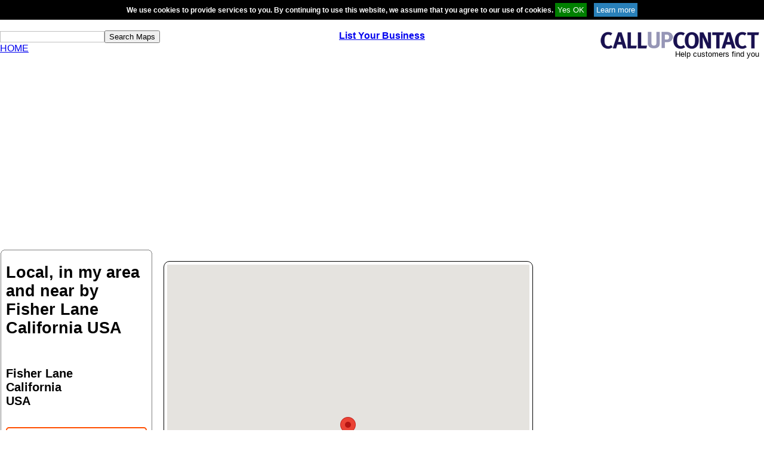

--- FILE ---
content_type: text/html; charset=utf-8
request_url: https://www.google.com/recaptcha/api2/aframe
body_size: 268
content:
<!DOCTYPE HTML><html><head><meta http-equiv="content-type" content="text/html; charset=UTF-8"></head><body><script nonce="EjU6a-YQPJlUKQmWu6PcMw">/** Anti-fraud and anti-abuse applications only. See google.com/recaptcha */ try{var clients={'sodar':'https://pagead2.googlesyndication.com/pagead/sodar?'};window.addEventListener("message",function(a){try{if(a.source===window.parent){var b=JSON.parse(a.data);var c=clients[b['id']];if(c){var d=document.createElement('img');d.src=c+b['params']+'&rc='+(localStorage.getItem("rc::a")?sessionStorage.getItem("rc::b"):"");window.document.body.appendChild(d);sessionStorage.setItem("rc::e",parseInt(sessionStorage.getItem("rc::e")||0)+1);localStorage.setItem("rc::h",'1768832347032');}}}catch(b){}});window.parent.postMessage("_grecaptcha_ready", "*");}catch(b){}</script></body></html>